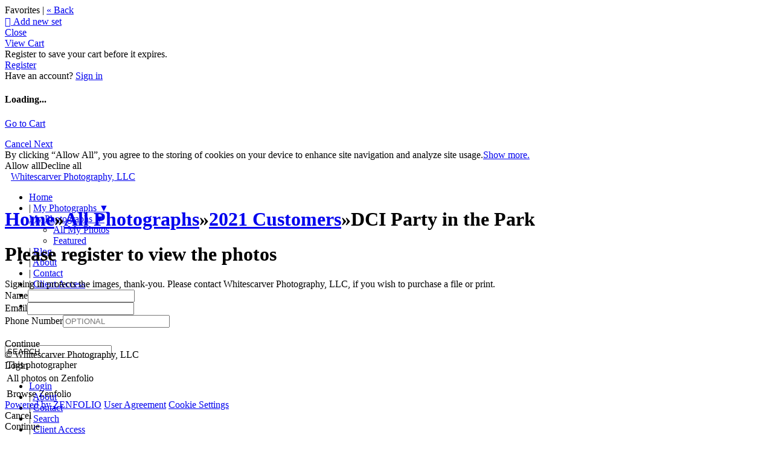

--- FILE ---
content_type: application/javascript; charset=UTF-8
request_url: https://whitescarverphotographyllc.zenfolio.com/cdn-cgi/challenge-platform/scripts/jsd/main.js
body_size: 9395
content:
window._cf_chl_opt={AKGCx8:'b'};~function(p8,Aw,An,Ax,Ab,Ao,AH,AZ,p2,p3){p8=F,function(i,A,pc,p7,h,M){for(pc={i:560,A:525,h:615,M:610,D:604,I:680,W:555,C:635,U:715,Y:474,j:612},p7=F,h=i();!![];)try{if(M=-parseInt(p7(pc.i))/1+parseInt(p7(pc.A))/2*(-parseInt(p7(pc.h))/3)+-parseInt(p7(pc.M))/4*(-parseInt(p7(pc.D))/5)+parseInt(p7(pc.I))/6+-parseInt(p7(pc.W))/7+parseInt(p7(pc.C))/8*(parseInt(p7(pc.U))/9)+-parseInt(p7(pc.Y))/10*(-parseInt(p7(pc.j))/11),A===M)break;else h.push(h.shift())}catch(D){h.push(h.shift())}}(a,353049),Aw=this||self,An=Aw[p8(711)],Ax=function(he,hd,hO,hr,hN,hG,p9,A,h,M,D){return he={i:593,A:690,h:617,M:518},hd={i:531,A:505,h:460,M:478,D:540,I:689,W:546,C:676,U:465,Y:546,j:574,B:637,s:614,z:557,y:512,k:540,G:611,N:685,g:545,L:538,l:454,S:623,v:676,O:624,f:598,d:465,e:599,R:491,n:583,x:540},hO={i:588,A:697},hr={i:510,A:570,h:588,M:475,D:697,I:583,W:607,C:700,U:692,Y:662,j:700,B:692,s:607,z:692,y:494,k:472,G:557,N:545,g:476,L:689,l:498,S:535,v:675,O:673,f:645,d:557,e:514,R:494,n:476,x:535,b:614,J:668,c:540,T:466,m:523,K:588,E:557,V:540,Q:475,X:646,o:557,P:611,H:511,Z:679,a0:545,a1:494,a2:717,a3:596,a4:535,a5:540,a6:493,a7:557,a8:519,a9:558,aa:453,aF:671,at:504,ai:654,aA:558,ap:641,ah:576,aM:465,aD:599},hN={i:503,A:653,h:516,M:524,D:630},hG={i:702,A:583},p9=p8,A={'eTvhF':function(I,W,C){return I(W,C)},'EboGa':p9(he.i),'ZNhEc':function(I,W){return I==W},'PBsRR':function(I,W){return I<W},'hRNFW':function(I,W){return I+W},'GBVRC':p9(he.A),'WKwJN':function(I,W){return I(W)},'YLRYF':function(I,W){return I>W},'OIHcE':function(I,W){return I&W},'IftDU':function(I,W){return I==W},'voAHg':function(I,W){return I-W},'zYXyc':function(I,W){return I|W},'IEjvD':function(I,W){return I<<W},'fPMlH':function(I,W){return I(W)},'IOMCa':function(I,W){return I(W)},'RndYv':function(I,W){return I==W},'ftFfO':function(I,W){return I|W},'uaigM':function(I,W){return I&W},'ooWXe':function(I,W){return I-W},'sDzhm':function(I,W){return W&I},'QxOVm':function(I,W){return I-W},'yKhGb':function(I,W){return I<<W},'NdhSx':function(I,W){return I|W},'IJeXj':function(I,W){return W==I},'HeTKv':function(I,W){return I&W},'qFGPc':function(I,W){return I(W)},'hMELV':function(I,W){return I==W},'eezfI':function(I,W){return I<W},'uBNfD':function(I,W){return W|I},'iDrgm':function(I,W){return I&W},'Bknso':function(I,W){return I-W},'ikdOg':function(I,W){return I(W)},'nRoIZ':function(I){return I()},'hpCZd':function(I,W){return I*W},'sVDff':function(I,W){return I!=W},'Ragrw':function(I,W){return W*I},'KAkyf':function(I,W){return I<W},'oDktU':function(I,W){return I>W},'zfABs':function(I,W){return W==I},'SfYzz':function(I,W){return W&I},'HfxqT':function(I,W){return I(W)},'trIZB':function(I,W){return I-W},'dXrBr':function(I,W){return W&I},'Qbrvp':function(I,W){return W==I},'cpPgK':function(I,W){return W===I}},h=String[p9(he.h)],M={'h':function(I,pa,C){if(pa=p9,pa(hN.i)===pa(hN.A))C=k==='s'&&!G[pa(hN.h)](N[g]),pa(hN.M)===L+l?A[pa(hN.D)](S,C+O,f):C||d(e+R,n[x]);else return null==I?'':M.g(I,6,function(C,pF){return pF=pa,A[pF(hG.i)][pF(hG.A)](C)})},'g':function(I,W,C,hS,pt,U,Y,j,B,s,z,y,G,N,L,S,O,R,x,J,V){if(hS={i:456},pt=p9,U={'dsUOw':function(T){return T()}},pt(hr.i)!==pt(hr.i))A(pt(hr.A));else{if(A[pt(hr.h)](null,I))return'';for(j={},B={},s='',z=2,y=3,G=2,N=[],L=0,S=0,O=0;A[pt(hr.M)](O,I[pt(hr.D)]);O+=1)if(R=I[pt(hr.I)](O),Object[pt(hr.W)][pt(hr.C)][pt(hr.U)](j,R)||(j[R]=y++,B[R]=!0),x=A[pt(hr.Y)](s,R),Object[pt(hr.W)][pt(hr.j)][pt(hr.B)](j,x))s=x;else{if(Object[pt(hr.s)][pt(hr.C)][pt(hr.z)](B,s)){if(256>s[pt(hr.y)](0)){if(A[pt(hr.k)]===A[pt(hr.k)]){for(Y=0;Y<G;L<<=1,A[pt(hr.h)](S,W-1)?(S=0,N[pt(hr.G)](A[pt(hr.N)](C,L)),L=0):S++,Y++);for(J=s[pt(hr.y)](0),Y=0;A[pt(hr.g)](8,Y);L=L<<1|A[pt(hr.L)](J,1),A[pt(hr.l)](S,A[pt(hr.S)](W,1))?(S=0,N[pt(hr.G)](C(L)),L=0):S++,J>>=1,Y++);}else return A[pt(hr.v)](function(){}),'p'}else{for(J=1,Y=0;Y<G;L=A[pt(hr.O)](A[pt(hr.f)](L,1),J),S==W-1?(S=0,N[pt(hr.d)](A[pt(hr.e)](C,L)),L=0):S++,J=0,Y++);for(J=s[pt(hr.R)](0),Y=0;A[pt(hr.n)](16,Y);L=L<<1|1&J,S==A[pt(hr.x)](W,1)?(S=0,N[pt(hr.G)](A[pt(hr.b)](C,L)),L=0):S++,J>>=1,Y++);}z--,A[pt(hr.J)](0,z)&&(z=Math[pt(hr.c)](2,G),G++),delete B[s]}else for(J=j[s],Y=0;Y<G;L=A[pt(hr.T)](L<<1.84,A[pt(hr.m)](J,1)),A[pt(hr.K)](S,W-1)?(S=0,N[pt(hr.E)](C(L)),L=0):S++,J>>=1,Y++);s=(z--,z==0&&(z=Math[pt(hr.V)](2,G),G++),j[x]=y++,String(R))}if(''!==s){if(Object[pt(hr.W)][pt(hr.C)][pt(hr.z)](B,s)){if(256>s[pt(hr.R)](0)){for(Y=0;A[pt(hr.Q)](Y,G);L<<=1,S==A[pt(hr.X)](W,1)?(S=0,N[pt(hr.o)](C(L)),L=0):S++,Y++);for(J=s[pt(hr.R)](0),Y=0;8>Y;L=L<<1.92|A[pt(hr.P)](J,1),S==A[pt(hr.H)](W,1)?(S=0,N[pt(hr.o)](A[pt(hr.e)](C,L)),L=0):S++,J>>=1,Y++);}else{for(J=1,Y=0;Y<G;L=A[pt(hr.Z)](L,1)|J,A[pt(hr.K)](S,W-1)?(S=0,N[pt(hr.o)](A[pt(hr.a0)](C,L)),L=0):S++,J=0,Y++);for(J=s[pt(hr.a1)](0),Y=0;16>Y;L=A[pt(hr.a2)](L<<1,1&J),A[pt(hr.a3)](S,A[pt(hr.a4)](W,1))?(S=0,N[pt(hr.o)](C(L)),L=0):S++,J>>=1,Y++);}z--,0==z&&(z=Math[pt(hr.a5)](2,G),G++),delete B[s]}else for(J=j[s],Y=0;Y<G;L=L<<1.72|A[pt(hr.a6)](J,1),S==W-1?(S=0,N[pt(hr.a7)](A[pt(hr.a8)](C,L)),L=0):S++,J>>=1,Y++);z--,A[pt(hr.a9)](0,z)&&G++}for(J=2,Y=0;A[pt(hr.aa)](Y,G);L=A[pt(hr.aF)](L<<1,A[pt(hr.at)](J,1)),S==A[pt(hr.ai)](W,1)?(S=0,N[pt(hr.d)](C(L)),L=0):S++,J>>=1,Y++);for(;;)if(L<<=1,A[pt(hr.aA)](S,W-1)){if(pt(hr.ap)!==pt(hr.ap)){if(V={'sbZQp':function(Q,X,o){return Q(X,o)}},I=!![],!U[pt(hr.ah)](W))return;C(function(Q,pi){pi=pt,V[pi(hS.i)](j,B,Q)})}else{N[pt(hr.d)](A[pt(hr.aM)](C,L));break}}else S++;return N[pt(hr.aD)]('')}},'j':function(I,hv,pA){return hv={i:494},pA=p9,null==I?'':A[pA(hO.i)]('',I)?null:M.i(I[pA(hO.A)],32768,function(W,pp){return pp=pA,I[pp(hv.i)](W)})},'i':function(I,W,C,hf,pM,U,Y,j,B,s,z,y,G,N,L,S,O,R,J,x){if(hf={i:481},pM=p9,U={'lHxXI':function(T,ph){return ph=F,A[ph(hf.i)](T)}},pM(hd.i)===pM(hd.A))M[pM(hd.h)]=D,U[pM(hd.M)](I);else{for(Y=[],j=4,B=4,s=3,z=[],N=C(0),L=W,S=1,y=0;3>y;Y[y]=y,y+=1);for(O=0,R=Math[pM(hd.D)](2,2),G=1;G!=R;x=A[pM(hd.I)](N,L),L>>=1,L==0&&(L=W,N=C(S++)),O|=A[pM(hd.W)](0<x?1:0,G),G<<=1);switch(O){case 0:for(O=0,R=Math[pM(hd.D)](2,8),G=1;A[pM(hd.C)](G,R);x=N&L,L>>=1,0==L&&(L=W,N=A[pM(hd.U)](C,S++)),O|=A[pM(hd.Y)](0<x?1:0,G),G<<=1);J=h(O);break;case 1:for(O=0,R=Math[pM(hd.D)](2,16),G=1;G!=R;x=N&L,L>>=1,L==0&&(L=W,N=C(S++)),O|=A[pM(hd.j)](A[pM(hd.B)](0,x)?1:0,G),G<<=1);J=A[pM(hd.s)](h,O);break;case 2:return''}for(y=Y[3]=J,z[pM(hd.z)](J);;){if(A[pM(hd.y)](S,I))return'';for(O=0,R=Math[pM(hd.k)](2,s),G=1;R!=G;x=A[pM(hd.G)](N,L),L>>=1,A[pM(hd.N)](0,L)&&(L=W,N=A[pM(hd.g)](C,S++)),O|=A[pM(hd.j)](0<x?1:0,G),G<<=1);switch(J=O){case 0:for(O=0,R=Math[pM(hd.k)](2,8),G=1;R!=G;x=A[pM(hd.L)](N,L),L>>=1,L==0&&(L=W,N=C(S++)),O|=G*(0<x?1:0),G<<=1);Y[B++]=A[pM(hd.l)](h,O),J=A[pM(hd.S)](B,1),j--;break;case 1:for(O=0,R=Math[pM(hd.D)](2,16),G=1;A[pM(hd.v)](G,R);x=A[pM(hd.O)](N,L),L>>=1,A[pM(hd.f)](0,L)&&(L=W,N=C(S++)),O|=A[pM(hd.Y)](0<x?1:0,G),G<<=1);Y[B++]=A[pM(hd.d)](h,O),J=B-1,j--;break;case 2:return z[pM(hd.e)]('')}if(j==0&&(j=Math[pM(hd.k)](2,s),s++),Y[J])J=Y[J];else if(A[pM(hd.R)](J,B))J=y+y[pM(hd.n)](0);else return null;z[pM(hd.z)](J),Y[B++]=y+J[pM(hd.n)](0),j--,y=J,j==0&&(j=Math[pM(hd.x)](2,s),s++)}}}},D={},D[p9(he.M)]=M.h,D}(),Ab=null,Ao=AX(),AH={},AH[p8(642)]='o',AH[p8(629)]='s',AH[p8(477)]='u',AH[p8(513)]='z',AH[p8(589)]='n',AH[p8(507)]='I',AH[p8(652)]='b',AZ=AH,Aw[p8(580)]=function(i,A,h,M,Mx,Mn,Mw,pS,D,W,C,U,Y,j,B){if(Mx={i:658,A:681,h:461,M:677,D:672,I:601,W:677,C:500,U:533,Y:719,j:500,B:533,s:719,z:698,y:462,k:549,G:697,N:658,g:522,L:573,l:461,S:516,v:681,O:524,f:463,d:587,e:463},Mn={i:520,A:549,h:697,M:587,D:682},Mw={i:607,A:700,h:692,M:557},pS=p8,D={'jmAni':function(s,z){return s<z},'uXlEw':function(s,z){return s+z},'AbWqO':function(s,z){return s===z},'uxzEC':function(s,z){return s(z)},'wOJnO':pS(Mx.i),'UdKIf':function(s,z,y,G){return s(z,y,G)},'qYvQL':function(s,z,y){return s(z,y)}},A===null||D[pS(Mx.A)](void 0,A))return M;for(W=D[pS(Mx.h)](p1,A),i[pS(Mx.M)][pS(Mx.D)]&&(W=W[pS(Mx.I)](i[pS(Mx.W)][pS(Mx.D)](A))),W=i[pS(Mx.C)][pS(Mx.U)]&&i[pS(Mx.Y)]?i[pS(Mx.j)][pS(Mx.B)](new i[(pS(Mx.s))](W)):function(s,pv,z){for(pv=pS,s[pv(Mn.i)](),z=0;D[pv(Mn.A)](z,s[pv(Mn.h)]);s[z]===s[D[pv(Mn.M)](z,1)]?s[pv(Mn.D)](z+1,1):z+=1);return s}(W),C='nAsAaAb'.split('A'),C=C[pS(Mx.z)][pS(Mx.y)](C),U=0;D[pS(Mx.k)](U,W[pS(Mx.G)]);U++)if(pS(Mx.N)===D[pS(Mx.g)])(Y=W[U],j=D[pS(Mx.L)](p0,i,A,Y),D[pS(Mx.l)](C,j))?(B=j==='s'&&!i[pS(Mx.S)](A[Y]),D[pS(Mx.v)](pS(Mx.O),h+Y)?I(h+Y,j):B||D[pS(Mx.f)](I,D[pS(Mx.d)](h,Y),A[Y])):D[pS(Mx.e)](I,h+Y,j);else return;return M;function I(s,z,pr){pr=pS,Object[pr(Mw.i)][pr(Mw.A)][pr(Mw.h)](M,z)||(M[z]=[]),M[z][pr(Mw.M)](s)}},p2=p8(501)[p8(722)](';'),p3=p2[p8(698)][p8(462)](p2),Aw[p8(536)]=function(A,h,MT,pO,M,D,I,W,C,U){for(MT={i:509,A:622,h:597,M:697,D:554,I:557,W:581},pO=p8,M={},M[pO(MT.i)]=function(Y,j){return j===Y},M[pO(MT.A)]=function(Y,j){return Y+j},D=M,I=Object[pO(MT.h)](h),W=0;W<I[pO(MT.M)];W++)if(C=I[W],C==='f'&&(C='N'),A[C]){for(U=0;U<h[I[W]][pO(MT.M)];D[pO(MT.i)](-1,A[C][pO(MT.D)](h[I[W]][U]))&&(p3(h[I[W]][U])||A[C][pO(MT.I)](D[pO(MT.A)]('o.',h[I[W]][U]))),U++);}else A[C]=h[I[W]][pO(MT.W)](function(Y){return'o.'+Y})},p5();function AK(i,MF,pj){return MF={i:578},pj=p8,Math[pj(MF.i)]()<i}function AE(Mi,pq,i,A){return Mi={i:686,A:582,h:620},pq=p8,i={'OplDo':function(h,M){return h(M)}},A=Aw[pq(Mi.i)],Math[pq(Mi.A)](+i[pq(Mi.h)](atob,A.t))}function AV(MA,pB,i,A,h){return MA={i:582,A:569},pB=p8,i=3600,A=AE(),h=Math[pB(MA.i)](Date[pB(MA.A)]()/1e3),h-A>i?![]:!![]}function Ac(M4,pW,i,A,h){if(M4={i:528,A:594,h:686,M:568,D:607,I:700,W:692,C:494,U:656,Y:557,j:494,B:633,s:557,z:530,y:656,k:636,G:577,N:487,g:590,L:557,l:540,S:488,v:589,O:714,f:594,d:489,e:628,R:703,n:557,x:471,b:699,J:557,c:650,T:613,m:517,K:464,E:471,V:674,Q:540},pW=p8,i={'gJVnT':function(M,D){return M<D},'KbnoR':function(M,D){return D==M},'TlKvP':function(M,D){return M(D)},'ouvrI':function(M,D){return M-D},'GEbtB':function(M,D){return M(D)},'IGuwr':function(M,D){return M>D},'Tdsrw':function(M,D){return M-D},'DEpmQ':function(M,D){return M(D)},'JoZGJ':function(M,D){return M>D},'zMoLc':function(M,D){return M<D},'YlxJD':function(M,D){return M-D},'hHWIN':function(M,D){return D|M},'FbrJq':function(M,D){return M&D},'UlvBx':function(M,D){return M<D},'BOftk':function(M,D){return M|D},'qRVIj':function(M,D){return M<<D},'pkOrC':function(M,D){return M>D},'ttqIc':function(M,D){return M-D},'gDpXt':pW(M4.i),'kRXGn':pW(M4.A)},A=Aw[pW(M4.h)],!A){if(pW(M4.i)===i[pW(M4.M)])return null;else{if(aV[pW(M4.D)][pW(M4.I)][pW(M4.W)](aQ,aX)){if(256>tz[pW(M4.C)](0)){for(iO=0;i[pW(M4.U)](id,ie);iw<<=1,ib-1==ix?(iJ=0,ic[pW(M4.Y)](iT(im)),iK=0):iE++,iR++);for(iV=iQ[pW(M4.j)](0),iX=0;8>io;iH=iZ<<1.88|1&iu,i[pW(M4.B)](A0,A1-1)?(A2=0,A3[pW(M4.s)](i[pW(M4.z)](A4,A5)),A6=0):A7++,A8>>=1,iP++);}else{for(A9=1,Aa=0;i[pW(M4.y)](AF,At);AA=Ap<<1.94|Ah,AM==i[pW(M4.k)](AD,1)?(AI=0,AW[pW(M4.s)](i[pW(M4.G)](AC,AU)),AY=0):Aj++,Aq=0,Ai++);for(AB=As[pW(M4.j)](0),Az=0;i[pW(M4.N)](16,Ay);AG=AN<<1.9|Ag&1.51,AL==i[pW(M4.g)](Al,1)?(AS=0,Ar[pW(M4.L)](Av(AO)),Af=0):Ad++,Ae>>=1,Ak++);}iG--,i[pW(M4.B)](0,iN)&&(ig=iL[pW(M4.l)](2,il),iS++),delete ir[iv]}else for(t6=t7[t8],t9=0;ta<tF;ti=tA<<1|tp&1.01,i[pW(M4.B)](th,tM-1)?(tD=0,tI[pW(M4.s)](i[pW(M4.S)](tW,tC)),tU=0):tY++,tj>>=1,tt++);tq--,i[pW(M4.B)](0,tB)&&ts++}}if(h=A.i,typeof h!==pW(M4.v)||h<30){if(i[pW(M4.O)]===pW(M4.f))return null;else{if(i[pW(M4.d)](256,ay[pW(M4.C)](0))){for(Ff=0;i[pW(M4.e)](Fd,Fe);Fw<<=1,Fn==i[pW(M4.R)](Fx,1)?(Fb=0,FJ[pW(M4.n)](Fc(FT)),Fm=0):FK++,FR++);for(FE=FV[pW(M4.j)](0),FQ=0;8>FX;FP=i[pW(M4.x)](FH<<1.94,i[pW(M4.b)](FZ,1)),i[pW(M4.B)](Fu,t0-1)?(t1=0,t2[pW(M4.J)](t3(t4)),t5=0):t6++,t7>>=1,Fo++);}else{for(t8=1,t9=0;i[pW(M4.c)](ta,tF);ti=i[pW(M4.T)](i[pW(M4.m)](tA,1),tp),th==i[pW(M4.k)](tM,1)?(tD=0,tI[pW(M4.J)](i[pW(M4.z)](tW,tC)),tU=0):tY++,tj=0,tt++);for(tq=tB[pW(M4.j)](0),ts=0;i[pW(M4.K)](16,tz);tk=i[pW(M4.E)](i[pW(M4.m)](tG,1),1&tN),tg==i[pW(M4.V)](tL,1)?(tl=0,tS[pW(M4.s)](tr(tv)),tO=0):tf++,td>>=1,ty++);}FN--,0==Fg&&(FL=Fl[pW(M4.Q)](2,FS),Fr++),delete Fv[FO]}}return h}function Au(A,h,My,pg,M,D){return My={i:693,A:534,h:607,M:544,D:692,I:554,W:584},pg=p8,M={},M[pg(My.i)]=function(I,W){return I instanceof W},D=M,D[pg(My.i)](h,A[pg(My.A)])&&0<A[pg(My.A)][pg(My.h)][pg(My.M)][pg(My.D)](h)[pg(My.I)](pg(My.W))}function p5(D8,D7,D3,MH,pd,i,A,h,M,D){if(D8={i:638,A:704,h:684,M:686,D:655,I:551,W:688,C:508,U:591,Y:720,j:460,B:460},D7={i:508,A:551,h:688,M:468,D:721,I:626,W:665,C:460},D3={i:585,A:647,h:631,M:713,D:657,I:559,W:559,C:497,U:651,Y:497,j:667,B:710,s:497,z:542},MH={i:552},pd=p8,i={'bIlEt':function(I,W){return I<W},'VoQCf':function(I,W){return I!==W},'hFQRh':function(I,W){return I(W)},'FGlPa':function(I){return I()},'ujFjr':function(I){return I()},'hLONe':function(I,W,C){return I(W,C)},'Ckclb':pd(D8.i),'ZlqME':pd(D8.A),'xyQxw':function(I){return I()},'bawvh':pd(D8.h)},A=Aw[pd(D8.M)],!A)return;if(!i[pd(D8.D)](AV))return;(h=![],M=function(D2,pR,I){if(D2={i:490,A:490,h:705,M:566,D:557,I:494,W:495,C:705,U:557,Y:644},pR=pd,I={'oRyZG':function(W,C,pe){return pe=F,i[pe(MH.i)](W,C)},'LlKRU':pR(D3.i),'uqqHz':function(W,C){return C==W},'KyRSn':function(W,C){return W-C},'QsLIY':function(W,C){return W>C},'FVohF':pR(D3.A),'urtAE':function(W,C,U){return W(C,U)}},i[pR(D3.h)](pR(D3.M),pR(D3.D))){if(!h){if(h=!![],!AV()){if(pR(D3.I)===pR(D3.W))return;else I[pR(D3.C)]>=200&&I[pR(D3.U)](W[pR(D3.Y)],300)?j(I[pR(D3.j)]):B(pR(D3.B)+s[pR(D3.s)])}i[pR(D3.z)](AJ,function(C,pw,Y){if(pw=pR,I[pw(D2.i)]!==I[pw(D2.A)]){for(R=0;n<x;J<<=1,I[pw(D2.h)](c,I[pw(D2.M)](T,1))?(m=0,K[pw(D2.D)](E(V)),Q=0):X++,b++);for(Y=o[pw(D2.I)](0),P=0;I[pw(D2.W)](8,H);a0=a1<<1.7|Y&1,I[pw(D2.C)](a2,a3-1)?(a4=0,a5[pw(D2.U)](a6(a7)),a8=0):a9++,Y>>=1,Z++);}else I[pw(D2.Y)](p6,A,C)})}}else return![]},An[pd(D8.I)]!==pd(D8.W))?i[pd(D8.C)](M):Aw[pd(D8.U)]?An[pd(D8.U)](i[pd(D8.Y)],M):(D=An[pd(D8.j)]||function(){},An[pd(D8.B)]=function(D5,pn,D6,W,C){(D5={i:616},pn=pd,i[pn(D7.i)](D),An[pn(D7.A)]!==pn(D7.h))&&(i[pn(D7.M)]===i[pn(D7.D)]?(D6={i:563,A:718},W={'RPQvw':function(U,px){return px=pn,i[px(D5.i)](U)}},C=i[pn(D7.i)](W),C(C.r,function(N,pb){pb=pn,typeof s===pb(D6.i)&&k(N),W[pb(D6.A)](y)}),C.e&&i[pn(D7.I)](s,pn(D7.W),C.e)):(An[pn(D7.C)]=D,M()))})}function a(DF){return DF='fPMlH,appendChild,isNaN,qRVIj,RCoepMmOPlbA,qFGPc,sort,/invisible/jsd,wOJnO,uaigM,d.cookie,86rRxWrQ,GlptS,_cf_chl_opt,VRNoB,2|7|1|4|3|5|0|6,TlKvP,cEDEP,createElement,from,Function,voAHg,rxvNi8,source,SfYzz,chctx,pow,UOysf,hFQRh,UVPPj,toString,WKwJN,hpCZd,bxvgN,xDVeA,jmAni,sEHcX,readyState,bIlEt,SDjhb,indexOf,1859487efTzik,jZBMJ,push,hMELV,UhesC,639291VNmBbU,contentWindow,aODxF,function,errorInfoObject,lojgN,KyRSn,AdeF3,gDpXt,now,timeout,cloudflare-invisible,POST,UdKIf,Ragrw,onload,dsUOw,GEbtB,random,vZWSX,pRIb1,map,floor,charAt,[native code],success,HMIdE,uXlEw,ZNhEc,number,Tdsrw,addEventListener,srYCm,+dLUTMlVAtI6fEBjHzWebRp-yG1ZC0wvcJ$Q2x73KPu4rnXi9kgD8Ysoh5FNOqmaS,nccEE,DOoZx,IJeXj,keys,Qbrvp,join,AKGCx8,concat,href,/cdn-cgi/challenge-platform/h/,18780APfKRv,randomUUID,RQqSO,prototype,vIoQk,ontimeout,236DUJeMJ,sDzhm,4631946GLTPPb,BOftk,IOMCa,13539AHlqZb,FGlPa,fromCharCode,DIagY,UhlZK,OplDo,oLTve,AVCrm,trIZB,dXrBr,iCezz,hLONe,clientInformation,zMoLc,string,eTvhF,VoQCf,/jsd/oneshot/d251aa49a8a3/0.37220043209791814:1769851378:gCffpsXhRr6nv-JqqmpVVgb8syutY6Qy_uEgX6mNm3s/,KbnoR,iQMWq,120IQNbAx,ouvrI,KAkyf,CYOZj,RCQmj,log,YyGHw,object,event,urtAE,IEjvD,ooWXe,jdXBr,jsd,rheIs,UlvBx,oRyZG,boolean,OhAOL,Bknso,xyQxw,gJVnT,CiRun,vMLTB,tabIndex,postMessage,onerror,hRNFW,LRmiB4,utaUK,error on cf_chl_props,parent,LlKRU,RndYv,isArray,IIiTO,uBNfD,getOwnPropertyNames,zYXyc,ttqIc,catch,sVDff,Object,XMLHttpRequest,yKhGb,1532850iYnlxX,AbWqO,splice,api,DOMContentLoaded,zfABs,__CF$cv$params,CLrbZ,loading,OIHcE,yvATD,ooenA,call,cLjOM,TYlZ6,getPrototypeOf,contentDocument,length,includes,FbrJq,hasOwnProperty,send,EboGa,YlxJD,qtEmd,uqqHz,detail,/b/ov1/0.37220043209791814:1769851378:gCffpsXhRr6nv-JqqmpVVgb8syutY6Qy_uEgX6mNm3s/,aUjz8,open,http-code:,document,style,cVkHw,kRXGn,332325marrTE,pkLOA2,NdhSx,RPQvw,Set,bawvh,ZlqME,split,sid,eezfI,HfxqT,JBxy9,sbZQp,body,mgxrE,TnuII,onreadystatechange,uxzEC,bind,qYvQL,pkOrC,ikdOg,ftFfO,navigator,Ckclb,CnwA5,stringify,hHWIN,GBVRC,SlUcR,10iJwzRN,PBsRR,YLRYF,undefined,lHxXI,NNVhH,xhr-error,nRoIZ,YilJU,WkRFa,location,removeChild,display: none,IGuwr,DEpmQ,JoZGJ,FVohF,cpPgK,error,HeTKv,charCodeAt,QsLIY,SSTpq3,status,IftDU,aiAAh,Array,_cf_chl_opt;JJgc4;PJAn2;kJOnV9;IWJi4;OHeaY1;DqMg0;FKmRv9;LpvFx1;cAdz2;PqBHf2;nFZCC5;ddwW5;pRIb1;rxvNi8;RrrrA2;erHi9,fldGs,dIpsE,iDrgm,egvmP,iframe,bigint,ujFjr,pJUta,mddbZ,QxOVm,oDktU,symbol'.split(','),a=function(){return DF},a()}function Am(Ma,M9,pU,i,A){if(Ma={i:458},M9={i:458},pU=p8,i={'mgxrE':function(h){return h()}},A=i[pU(Ma.i)](Ac),null===A)return;Ab=(Ab&&clearTimeout(Ab),setTimeout(function(pY){pY=pU,i[pY(M9.i)](AJ)},A*1e3))}function p4(Mm,pf,M,D,I,W,C,U,Y){D=(Mm={i:479,A:506,h:550,M:627,D:502,I:467,W:543,C:696,U:532,Y:712,j:486,B:659,s:457,z:515,y:561,k:550,G:502,N:543,g:457,L:485},pf=p8,M={},M[pf(Mm.i)]=pf(Mm.A),M[pf(Mm.h)]=pf(Mm.M),M[pf(Mm.D)]=pf(Mm.I),M[pf(Mm.W)]=pf(Mm.C),M);try{return I=An[pf(Mm.U)](D[pf(Mm.i)]),I[pf(Mm.Y)]=pf(Mm.j),I[pf(Mm.B)]='-1',An[pf(Mm.s)][pf(Mm.z)](I),W=I[pf(Mm.y)],C={},C=pRIb1(W,W,'',C),C=pRIb1(W,W[D[pf(Mm.k)]]||W[D[pf(Mm.G)]],'n.',C),C=pRIb1(W,I[D[pf(Mm.N)]],'d.',C),An[pf(Mm.g)][pf(Mm.L)](I),U={},U.r=C,U.e=null,U}catch(j){return Y={},Y.r={},Y.e=j,Y}}function F(t,i,A,p){return t=t-453,A=a(),p=A[t],p}function AP(D,I,Ms,pN,W,C,U,Y,j,B,s,z,y,k,G,N){if(Ms={i:526,A:567,h:694,M:529,D:722,I:469,W:527,C:496,U:527,Y:496,j:663,B:527,s:663,z:716,y:708,k:455,G:678,N:686,g:570,L:709,l:572,S:609,v:564,O:539,f:537,d:648,e:701,R:518,n:526,x:603,b:527,J:600,c:707,T:521},pN=p8,W={},W[pN(Ms.i)]=function(g,L){return g+L},C=W,!AK(0))return![];Y=(U={},U[pN(Ms.A)]=D,U[pN(Ms.h)]=I,U);try{for(j=pN(Ms.M)[pN(Ms.D)]('|'),B=0;!![];){switch(j[B++]){case'0':z=(s={},s[pN(Ms.I)]=Aw[pN(Ms.W)][pN(Ms.I)],s[pN(Ms.C)]=Aw[pN(Ms.U)][pN(Ms.Y)],s[pN(Ms.j)]=Aw[pN(Ms.B)][pN(Ms.s)],s[pN(Ms.z)]=Aw[pN(Ms.W)][pN(Ms.y)],s[pN(Ms.k)]=Ao,s);continue;case'1':y=new Aw[(pN(Ms.G))]();continue;case'2':k=Aw[pN(Ms.N)];continue;case'3':y[pN(Ms.g)]=2500;continue;case'4':y[pN(Ms.L)](pN(Ms.l),N);continue;case'5':y[pN(Ms.S)]=function(){};continue;case'6':G={},G[pN(Ms.v)]=Y,G[pN(Ms.O)]=z,G[pN(Ms.f)]=pN(Ms.d),y[pN(Ms.e)](Ax[pN(Ms.R)](G));continue;case'7':N=C[pN(Ms.n)](pN(Ms.x)+Aw[pN(Ms.b)][pN(Ms.J)],pN(Ms.c))+k.r+pN(Ms.T);continue}break}}catch(g){}}function AT(M7,pC,i){return M7={i:483,A:595},pC=p8,i={'WkRFa':function(A,h){return h!==A},'DOoZx':function(A){return A()}},i[pC(M7.i)](i[pC(M7.A)](Ac),null)}function AJ(i,hb,hx,pD,A,h){if(hb={i:665,A:670,h:541,M:621,D:649,I:625,W:586,C:605},hx={i:563},pD=p8,A={'IIiTO':function(M){return M()},'UOysf':function(M,D,I){return M(D,I)},'oLTve':function(M,D){return M!==D},'HMIdE':pD(hb.i)},h=A[pD(hb.A)](p4),A[pD(hb.h)](AQ,h.r,function(M,pI){pI=pD,typeof i===pI(hx.i)&&i(M),Am()}),h.e){if(A[pD(hb.M)](pD(hb.D),pD(hb.I)))AP(A[pD(hb.W)],h.e);else return M&&D[pD(hb.C)]?I[pD(hb.C)]():''}}function AX(Mj,pG){return Mj={i:605,A:605},pG=p8,crypto&&crypto[pG(Mj.i)]?crypto[pG(Mj.A)]():''}function AQ(i,A,MY,MU,MC,MW,ps,h,M,D,I){MY={i:570,A:585,h:480,M:572,D:686,I:640,W:527,C:678,U:709,Y:499,j:482,B:603,s:600,z:632,y:683,k:609,G:575,N:661,g:484,L:602,l:484,S:602,v:701,O:518,f:470},MU={i:459,A:579,h:548,M:634},MC={i:562,A:556,h:556,M:547,D:497,I:553,W:497,C:691,U:548,Y:482,j:710,B:497},MW={i:606},ps=p8,h={'RQqSO':ps(MY.i),'aODxF':function(W,C){return C!==W},'bxvgN':function(W,C){return W>=C},'SDjhb':function(W,C){return W<C},'ooenA':ps(MY.A),'xDVeA':function(W,C){return W(C)},'YilJU':function(W,C){return W+C},'iQMWq':ps(MY.h),'aiAAh':ps(MY.M)},M=Aw[ps(MY.D)],console[ps(MY.I)](Aw[ps(MY.W)]),D=new Aw[(ps(MY.C))](),D[ps(MY.U)](h[ps(MY.Y)],h[ps(MY.j)](ps(MY.B),Aw[ps(MY.W)][ps(MY.s)])+ps(MY.z)+M.r),M[ps(MY.y)]&&(D[ps(MY.i)]=5e3,D[ps(MY.k)]=function(pz){pz=ps,A(h[pz(MW.i)])}),D[ps(MY.G)]=function(py){if(py=ps,h[py(MC.i)](py(MC.A),py(MC.h)))return;else h[py(MC.M)](D[py(MC.D)],200)&&h[py(MC.I)](D[py(MC.W)],300)?A(h[py(MC.C)]):h[py(MC.U)](A,h[py(MC.Y)](py(MC.j),D[py(MC.B)]))},D[ps(MY.N)]=function(pk,C){if(pk=ps,pk(MU.i)!==pk(MU.A))h[pk(MU.h)](A,h[pk(MU.M)]);else return C={},C.r={},C.e=A,C},I={'t':AE(),'lhr':An[ps(MY.g)]&&An[ps(MY.g)][ps(MY.L)]?An[ps(MY.l)][ps(MY.S)]:'','api':M[ps(MY.y)]?!![]:![],'c':AT(),'payload':i},D[ps(MY.v)](Ax[ps(MY.O)](JSON[ps(MY.f)](I)))}function p0(A,h,M,Ml,pL,D,I,W,C){I=(Ml={i:565,A:608,h:642,M:473,D:563,I:639,W:664,C:619,U:565,Y:592,j:592,B:675,s:500,z:669,y:639,k:500,G:664,N:619},pL=p8,D={},D[pL(Ml.i)]=function(U,Y){return U==Y},D[pL(Ml.A)]=pL(Ml.h),D[pL(Ml.M)]=pL(Ml.D),D[pL(Ml.I)]=function(U,Y){return U===Y},D[pL(Ml.W)]=function(U,Y){return U===Y},D[pL(Ml.C)]=function(U,Y){return Y==U},D);try{W=h[M]}catch(U){return'i'}if(I[pL(Ml.U)](null,W))return W===void 0?'u':'x';if(I[pL(Ml.i)](I[pL(Ml.A)],typeof W))try{if(pL(Ml.Y)===pL(Ml.j)){if(I[pL(Ml.M)]==typeof W[pL(Ml.B)])return W[pL(Ml.B)](function(){}),'p'}else return'i'}catch(j){}return A[pL(Ml.s)][pL(Ml.z)](W)?'a':I[pL(Ml.y)](W,A[pL(Ml.k)])?'D':I[pL(Ml.G)](!0,W)?'T':I[pL(Ml.I)](!1,W)?'F':(C=typeof W,I[pL(Ml.N)](pL(Ml.D),C)?Au(A,W)?'N':'f':AZ[C]||'?')}function p1(A,Mr,pl,h,M,D){for(Mr={i:687,A:601,h:597,M:695},pl=p8,h={},h[pl(Mr.i)]=function(I,W){return I!==W},M=h,D=[];M[pl(Mr.i)](null,A);D=D[pl(Mr.A)](Object[pl(Mr.h)](A)),A=Object[pl(Mr.M)](A));return D}function p6(M,D,Da,pJ,I,W,C,U){if(Da={i:618,A:683,h:585,M:537,D:571,I:723,W:643,C:666,U:660,Y:537,j:571,B:723,s:643,z:492,y:706,k:666},pJ=p8,I={},I[pJ(Da.i)]=function(Y,j){return j===Y},W=I,!M[pJ(Da.A)])return;W[pJ(Da.i)](D,pJ(Da.h))?(C={},C[pJ(Da.M)]=pJ(Da.D),C[pJ(Da.I)]=M.r,C[pJ(Da.W)]=pJ(Da.h),Aw[pJ(Da.C)][pJ(Da.U)](C,'*')):(U={},U[pJ(Da.Y)]=pJ(Da.j),U[pJ(Da.B)]=M.r,U[pJ(Da.s)]=pJ(Da.z),U[pJ(Da.y)]=D,Aw[pJ(Da.k)][pJ(Da.U)](U,'*'))}}()